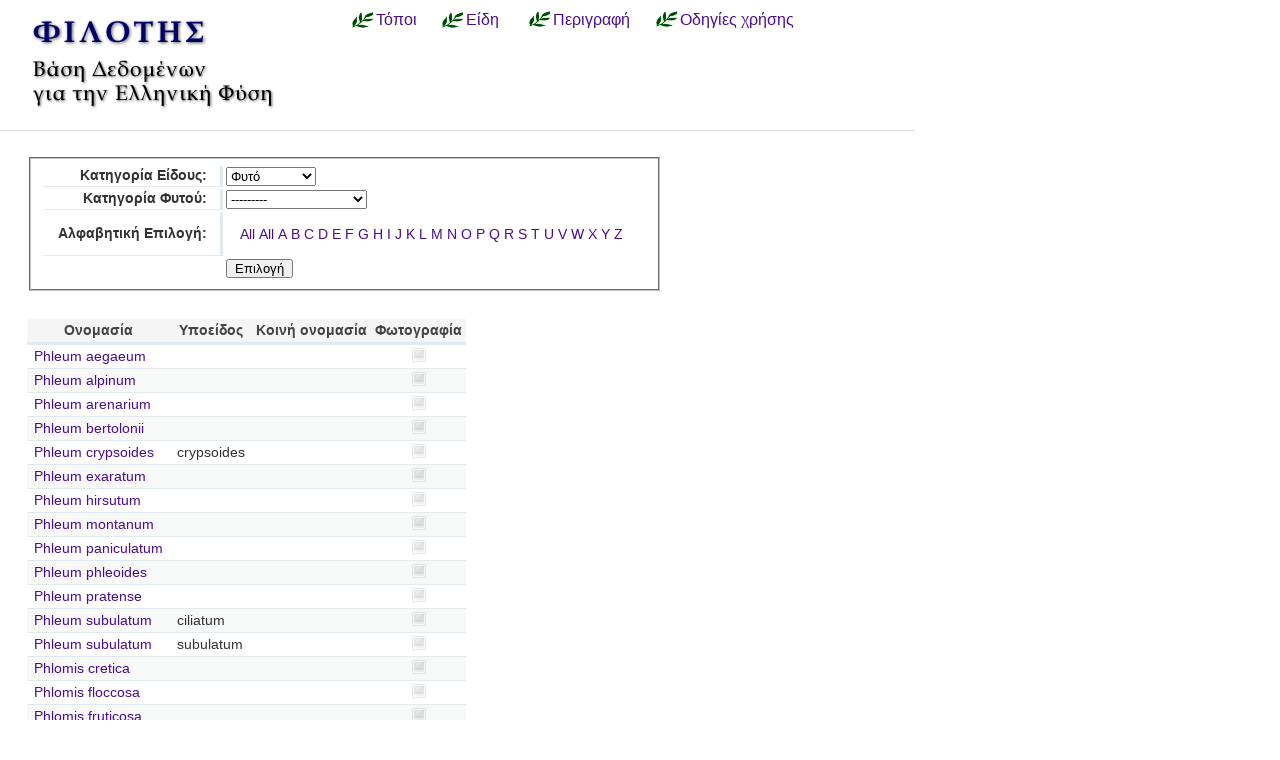

--- FILE ---
content_type: text/html; charset=utf-8
request_url: https://filotis.itia.ntua.gr/species/?page=191&sort=species_name_gr&=&species_name=&species_category=4&amp=&dir=asc
body_size: 5370
content:


<!DOCTYPE html PUBLIC "-//W3C//DTD HTML 4.01//EN"
   "http://www.w3.org/TR/html4/strict.dtd">

<html lang="en">
<head>
  <title>
NatureBank - Είδη
</title>
  <meta http-equiv="Content-Type" content="text/html; charset=utf-8">
  
  <link media="screen" href="/static/css/base.css" type="text/css" rel="stylesheet">
  <link media="screen" href="/static/css/tablesorter.css" type="text/css" rel="stylesheet">
  <link media="print" href="/static/css/print.css" type="text/css" rel="stylesheet">
  
  
    <link href="/static/images/favicon.ico" rel="icon" type="image/x-icon">
  
  
  
</head>
<body onload="init()">
<div id="wrapper">
  <div id="header">

    <div class="simlink">
    <a href="/" title="Αρχική σελίδα">
    
            <img src="/static/images/filotis_logo.png" id="topbanner">
        </a>
    </div>

    <div id="toplinkcontainer">
          <div style="float:left;">
            <a href="/biotopes/" class="menu" style="display: block;" title="Αναζήτηση βιοτόπων και τόπων" id="biotopes-ddheader" onmouseover="ddMenu('biotopes',1)" onmouseout="ddMenu('biotopes',-1)">Τόποι</a>
            <dl class="dropdown">
              <dd id="biotopes-ddcontent" onmouseover="cancelHide('biotopes')" onmouseout="ddMenu('biotopes',-1)">
                  <ul>
                      <li><a href="/biotopes/?category=1" class="dropdown">Τοπία Ιδιαίτερου Φυσικού Κάλλους (ΤΙΦΚ)</a></li>
                      <li><a href="/biotopes/?category=6" class="dropdown">Άλλα τοπία</a></li>
                      <li><a href="/biotopes/?category=4" class="dropdown">Βιότοποι Corine</a></li>
                      <li><a href="/biotopes/?category=2" class="dropdown">Βιότοποι NATURA</a></li>
                      <li><a href="/biotopes/?category=3" class="dropdown">Άλλοι βιότοποι</a></li>
                  </ul>
              </dd>
            </dl>
          </div>
          <div style="float:left;">
            <a href="/species/" class="menu" style="display: block; margin-left: 0.7em;" title="Αναζήτηση ειδών πανίδας και χλωρίδας" id="species-ddheader" onmouseover="ddMenu('species',1)" onmouseout="ddMenu('species',-1)">Είδη</a>
            <dl class="dropdown">
              <dd id="species-ddcontent" onmouseover="cancelHide('species')" onmouseout="ddMenu('species',-1)">
                  <ul>
                      <li><a href="/species/?species_category=4" class="dropdown">Φυτά</a></li>
                      <li><a href="/species/?species_category=1" class="dropdown">Αμφίβια</a></li>
                      <li><a href="/species/?species_category=5" class="dropdown">Ασπόνδυλα</a></li>
                      <li><a href="/species/?species_category=7" class="dropdown">Ερπετά</a></li>
                      <li><a href="/species/?species_category=6" class="dropdown">Θηλαστικά</a></li>
                      <li><a href="/species/?species_category=2" class="dropdown">Πτηνά</a></li>
                      <li><a href="/species/?species_category=3" class="dropdown">Ψάρια</a></li>
                  </ul>
              </dd>
            </dl>
          </div>
          &nbsp;&nbsp;&nbsp;&nbsp;<a href="/info/" class="menu">Περιγραφή</a>&nbsp;&nbsp;
          <a href="/info_usage/" class="menu">Οδηγίες χρήσης</a>
    </div>

  </div>

  <div id="content">
    <div id="body">
        <div id="body_main">
            
<div id="mapandtextcontainer"><div id="detailtext">
    <fieldset style="margin: inherit auto; width: 50%;" class="compact">
        <form action="" method="get">
          <table class="definition">
            <tr><th><label for="id_species_category">Κατηγορία Είδους:</label></th><td><select name="species_category" id="id_species_category">
  <option value="">---------</option>

  <option value="1">Αμφίβιο</option>

  <option value="5">Ασπόνδυλο</option>

  <option value="7">Ερπετό</option>

  <option value="6">Θηλαστικό</option>

  <option value="2">Πτηνό</option>

  <option value="4" selected>Φυτό</option>

  <option value="3">Ψάρι</option>

</select></td></tr>
<tr><th><label for="id_plant_kind">Κατηγορία Φυτού:</label></th><td><select name="plant_kind" id="id_plant_kind">
  <option value="" selected>---------</option>

  <option value="9">Απροσδιόριστο</option>

  <option value="13">Δενδρώδης θάμνος</option>

  <option value="12">Δέντρο</option>

  <option value="2">Διετές</option>

  <option value="4">Θαλάσσιο</option>

  <option value="11">Θάμνος</option>

  <option value="1">Μονοετές</option>

  <option value="3">Μονοετές ή διετές</option>

  <option value="7">Πολυετές</option>

  <option value="6">Πολυετές ή διετές</option>

  <option value="5">Πολυετές ή μονοετές</option>

  <option value="8">Φρύγανο</option>

  <option value="10">Φτέρη</option>

</select></td></tr>
<tr><th><label for="id_species_name">Αλφαβητική Επιλογή:</label></th><td><ul id="id_species_name">
<li><a class="selected" href="?page=191&sort=species_name_gr&=&species_name=&species_category=4&amp=&dir=asc">All</a></li>
<li><a class="selected" href="?page=191&sort=species_name_gr&=&species_name=&species_category=4&amp=&dir=asc">All</a></li>
<li><a href="?page=191&sort=species_name_gr&=&species_name=A&species_category=4&amp=&dir=asc">A</a></li>
<li><a href="?page=191&sort=species_name_gr&=&species_name=B&species_category=4&amp=&dir=asc">B</a></li>
<li><a href="?page=191&sort=species_name_gr&=&species_name=C&species_category=4&amp=&dir=asc">C</a></li>
<li><a href="?page=191&sort=species_name_gr&=&species_name=D&species_category=4&amp=&dir=asc">D</a></li>
<li><a href="?page=191&sort=species_name_gr&=&species_name=E&species_category=4&amp=&dir=asc">E</a></li>
<li><a href="?page=191&sort=species_name_gr&=&species_name=F&species_category=4&amp=&dir=asc">F</a></li>
<li><a href="?page=191&sort=species_name_gr&=&species_name=G&species_category=4&amp=&dir=asc">G</a></li>
<li><a href="?page=191&sort=species_name_gr&=&species_name=H&species_category=4&amp=&dir=asc">H</a></li>
<li><a href="?page=191&sort=species_name_gr&=&species_name=I&species_category=4&amp=&dir=asc">I</a></li>
<li><a href="?page=191&sort=species_name_gr&=&species_name=J&species_category=4&amp=&dir=asc">J</a></li>
<li><a href="?page=191&sort=species_name_gr&=&species_name=K&species_category=4&amp=&dir=asc">K</a></li>
<li><a href="?page=191&sort=species_name_gr&=&species_name=L&species_category=4&amp=&dir=asc">L</a></li>
<li><a href="?page=191&sort=species_name_gr&=&species_name=M&species_category=4&amp=&dir=asc">M</a></li>
<li><a href="?page=191&sort=species_name_gr&=&species_name=N&species_category=4&amp=&dir=asc">N</a></li>
<li><a href="?page=191&sort=species_name_gr&=&species_name=O&species_category=4&amp=&dir=asc">O</a></li>
<li><a href="?page=191&sort=species_name_gr&=&species_name=P&species_category=4&amp=&dir=asc">P</a></li>
<li><a href="?page=191&sort=species_name_gr&=&species_name=Q&species_category=4&amp=&dir=asc">Q</a></li>
<li><a href="?page=191&sort=species_name_gr&=&species_name=R&species_category=4&amp=&dir=asc">R</a></li>
<li><a href="?page=191&sort=species_name_gr&=&species_name=S&species_category=4&amp=&dir=asc">S</a></li>
<li><a href="?page=191&sort=species_name_gr&=&species_name=T&species_category=4&amp=&dir=asc">T</a></li>
<li><a href="?page=191&sort=species_name_gr&=&species_name=U&species_category=4&amp=&dir=asc">U</a></li>
<li><a href="?page=191&sort=species_name_gr&=&species_name=V&species_category=4&amp=&dir=asc">V</a></li>
<li><a href="?page=191&sort=species_name_gr&=&species_name=W&species_category=4&amp=&dir=asc">W</a></li>
<li><a href="?page=191&sort=species_name_gr&=&species_name=X&species_category=4&amp=&dir=asc">X</a></li>
<li><a href="?page=191&sort=species_name_gr&=&species_name=Y&species_category=4&amp=&dir=asc">Y</a></li>
<li><a href="?page=191&sort=species_name_gr&=&species_name=Z&species_category=4&amp=&dir=asc">Z</a></li>
</ul></td></tr>
            <script>
            </script>
          <tr>
            <td></td>
            <td><input type="submit" class="i16 submit" value="Επιλογή"/></td>
            </tr>
          </table>
        </form>
    </fieldset>

    <table class="tablesorter" style="margin-top: 2em;">
      <thead>
        <tr>
          <td class="spi">
          <th>Ονομασία</th>
          <th>Υποείδος</th>
          <th>Κοινή ονομασία</th>
          <th>Φωτογραφία</th>
        </tr>
      </thead>
      <tbody>
    
    
    
      <tr class="odd">
        <!-- FIXME Translation handling -->
        <td class="spi" id="id4"></td>
        <td><a href="/species/d/5311/">Phleum aegaeum</a></td>
        <td></td>
        <td></td>
        <td align="center">
            
                <img src="/static/images/icons/picture-none.png" style="border:0px"/>
            
        </td>
      </tr>
    
    
    
    
      <tr class="even">
        <!-- FIXME Translation handling -->
        <td class="spi" id="id4"></td>
        <td><a href="/species/d/5304/">Phleum alpinum</a></td>
        <td></td>
        <td></td>
        <td align="center">
            
                <img src="/static/images/icons/picture-none.png" style="border:0px"/>
            
        </td>
      </tr>
    
    
    
    
      <tr class="odd">
        <!-- FIXME Translation handling -->
        <td class="spi" id="id4"></td>
        <td><a href="/species/d/5309/">Phleum arenarium</a></td>
        <td></td>
        <td></td>
        <td align="center">
            
                <img src="/static/images/icons/picture-none.png" style="border:0px"/>
            
        </td>
      </tr>
    
    
    
    
      <tr class="even">
        <!-- FIXME Translation handling -->
        <td class="spi" id="id4"></td>
        <td><a href="/species/d/5303/">Phleum bertolonii</a></td>
        <td></td>
        <td></td>
        <td align="center">
            
                <img src="/static/images/icons/picture-none.png" style="border:0px"/>
            
        </td>
      </tr>
    
    
    
    
      <tr class="odd">
        <!-- FIXME Translation handling -->
        <td class="spi" id="id4"></td>
        <td><a href="/species/d/5312/">Phleum crypsoides</a></td>
        <td>crypsoides</td>
        <td></td>
        <td align="center">
            
                <img src="/static/images/icons/picture-none.png" style="border:0px"/>
            
        </td>
      </tr>
    
    
    
    
      <tr class="even">
        <!-- FIXME Translation handling -->
        <td class="spi" id="id4"></td>
        <td><a href="/species/d/5310/">Phleum exaratum</a></td>
        <td></td>
        <td></td>
        <td align="center">
            
                <img src="/static/images/icons/picture-none.png" style="border:0px"/>
            
        </td>
      </tr>
    
    
    
    
      <tr class="odd">
        <!-- FIXME Translation handling -->
        <td class="spi" id="id4"></td>
        <td><a href="/species/d/5307/">Phleum hirsutum</a></td>
        <td></td>
        <td></td>
        <td align="center">
            
                <img src="/static/images/icons/picture-none.png" style="border:0px"/>
            
        </td>
      </tr>
    
    
    
    
      <tr class="even">
        <!-- FIXME Translation handling -->
        <td class="spi" id="id4"></td>
        <td><a href="/species/d/5306/">Phleum montanum</a></td>
        <td></td>
        <td></td>
        <td align="center">
            
                <img src="/static/images/icons/picture-none.png" style="border:0px"/>
            
        </td>
      </tr>
    
    
    
    
      <tr class="odd">
        <!-- FIXME Translation handling -->
        <td class="spi" id="id4"></td>
        <td><a href="/species/d/5308/">Phleum paniculatum</a></td>
        <td></td>
        <td></td>
        <td align="center">
            
                <img src="/static/images/icons/picture-none.png" style="border:0px"/>
            
        </td>
      </tr>
    
    
    
    
      <tr class="even">
        <!-- FIXME Translation handling -->
        <td class="spi" id="id4"></td>
        <td><a href="/species/d/5305/">Phleum phleoides</a></td>
        <td></td>
        <td></td>
        <td align="center">
            
                <img src="/static/images/icons/picture-none.png" style="border:0px"/>
            
        </td>
      </tr>
    
    
    
    
      <tr class="odd">
        <!-- FIXME Translation handling -->
        <td class="spi" id="id4"></td>
        <td><a href="/species/d/5302/">Phleum pratense</a></td>
        <td></td>
        <td></td>
        <td align="center">
            
                <img src="/static/images/icons/picture-none.png" style="border:0px"/>
            
        </td>
      </tr>
    
    
    
    
      <tr class="even">
        <!-- FIXME Translation handling -->
        <td class="spi" id="id4"></td>
        <td><a href="/species/d/5314/">Phleum subulatum</a></td>
        <td>ciliatum</td>
        <td></td>
        <td align="center">
            
                <img src="/static/images/icons/picture-none.png" style="border:0px"/>
            
        </td>
      </tr>
    
    
    
    
      <tr class="odd">
        <!-- FIXME Translation handling -->
        <td class="spi" id="id4"></td>
        <td><a href="/species/d/5313/">Phleum subulatum</a></td>
        <td>subulatum</td>
        <td></td>
        <td align="center">
            
                <img src="/static/images/icons/picture-none.png" style="border:0px"/>
            
        </td>
      </tr>
    
    
    
    
      <tr class="even">
        <!-- FIXME Translation handling -->
        <td class="spi" id="id4"></td>
        <td><a href="/species/d/2924/">Phlomis cretica</a></td>
        <td></td>
        <td></td>
        <td align="center">
            
                <img src="/static/images/icons/picture-none.png" style="border:0px"/>
            
        </td>
      </tr>
    
    
    
    
      <tr class="odd">
        <!-- FIXME Translation handling -->
        <td class="spi" id="id4"></td>
        <td><a href="/species/d/2923/">Phlomis floccosa</a></td>
        <td></td>
        <td></td>
        <td align="center">
            
                <img src="/static/images/icons/picture-none.png" style="border:0px"/>
            
        </td>
      </tr>
    
    
    
    
      <tr class="even">
        <!-- FIXME Translation handling -->
        <td class="spi" id="id4"></td>
        <td><a href="/species/d/2926/">Phlomis fruticosa</a></td>
        <td></td>
        <td></td>
        <td align="center">
            
                <img src="/static/images/icons/picture-none.png" style="border:0px"/>
            
        </td>
      </tr>
    
    
    
    
      <tr class="odd">
        <!-- FIXME Translation handling -->
        <td class="spi" id="id4"></td>
        <td><a href="/species/d/2922/">Phlomis herba-venti</a></td>
        <td>pungens</td>
        <td></td>
        <td align="center">
            
                <img src="/static/images/icons/picture-none.png" style="border:0px"/>
            
        </td>
      </tr>
    
    
    
    
      <tr class="even">
        <!-- FIXME Translation handling -->
        <td class="spi" id="id4"></td>
        <td><a href="/species/d/2925/">Phlomis lanata</a></td>
        <td></td>
        <td></td>
        <td align="center">
            
                <img src="/static/images/icons/picture-none.png" style="border:0px"/>
            
        </td>
      </tr>
    
    
    
    
      <tr class="odd">
        <!-- FIXME Translation handling -->
        <td class="spi" id="id4"></td>
        <td><a href="/species/d/2929/">Phlomis lycia</a></td>
        <td></td>
        <td></td>
        <td align="center">
            
                <img src="/static/images/icons/picture-none.png" style="border:0px"/>
            
        </td>
      </tr>
    
    
    
    
      <tr class="even">
        <!-- FIXME Translation handling -->
        <td class="spi" id="id4"></td>
        <td><a href="/species/d/2927/">Phlomis pichleri</a></td>
        <td></td>
        <td></td>
        <td align="center">
            
                <img src="/static/images/icons/picture-none.png" style="border:0px"/>
            
        </td>
      </tr>
    
    
    </tbody>
    </table>

    <p></p>
    <div class="pagination">
  
    <a class="prev" href="?page=190&sort=species_name_gr&amp;=&amp;species_name=&amp;species_category=4&amp;amp=&amp;dir=asc">‹‹ previous</a>
  

  
    
      <a class="page" href="?page=1&sort=species_name_gr&amp;=&amp;species_name=&amp;species_category=4&amp;amp=&amp;dir=asc">1</a>
    
  
    
      <a class="page" href="?page=2&sort=species_name_gr&amp;=&amp;species_name=&amp;species_category=4&amp;amp=&amp;dir=asc">2</a>
    
  
    
      <a class="page" href="?page=3&sort=species_name_gr&amp;=&amp;species_name=&amp;species_category=4&amp;amp=&amp;dir=asc">3</a>
    
  
    
      <a class="page" href="?page=4&sort=species_name_gr&amp;=&amp;species_name=&amp;species_category=4&amp;amp=&amp;dir=asc">4</a>
    
  
    
      <a class="page" href="?page=5&sort=species_name_gr&amp;=&amp;species_name=&amp;species_category=4&amp;amp=&amp;dir=asc">5</a>
    
  
    
      <a class="page" href="?page=6&sort=species_name_gr&amp;=&amp;species_name=&amp;species_category=4&amp;amp=&amp;dir=asc">6</a>
    
  
    
      <a class="page" href="?page=7&sort=species_name_gr&amp;=&amp;species_name=&amp;species_category=4&amp;amp=&amp;dir=asc">7</a>
    
  
    
      <a class="page" href="?page=8&sort=species_name_gr&amp;=&amp;species_name=&amp;species_category=4&amp;amp=&amp;dir=asc">8</a>
    
  
    
      <a class="page" href="?page=9&sort=species_name_gr&amp;=&amp;species_name=&amp;species_category=4&amp;amp=&amp;dir=asc">9</a>
    
  
    
      <a class="page" href="?page=10&sort=species_name_gr&amp;=&amp;species_name=&amp;species_category=4&amp;amp=&amp;dir=asc">10</a>
    
  
    
      <a class="page" href="?page=11&sort=species_name_gr&amp;=&amp;species_name=&amp;species_category=4&amp;amp=&amp;dir=asc">11</a>
    
  
    
      <a class="page" href="?page=12&sort=species_name_gr&amp;=&amp;species_name=&amp;species_category=4&amp;amp=&amp;dir=asc">12</a>
    
  
    
      <a class="page" href="?page=13&sort=species_name_gr&amp;=&amp;species_name=&amp;species_category=4&amp;amp=&amp;dir=asc">13</a>
    
  
    
      <a class="page" href="?page=14&sort=species_name_gr&amp;=&amp;species_name=&amp;species_category=4&amp;amp=&amp;dir=asc">14</a>
    
  
    
      <a class="page" href="?page=15&sort=species_name_gr&amp;=&amp;species_name=&amp;species_category=4&amp;amp=&amp;dir=asc">15</a>
    
  
    
      <a class="page" href="?page=16&sort=species_name_gr&amp;=&amp;species_name=&amp;species_category=4&amp;amp=&amp;dir=asc">16</a>
    
  
    
      <a class="page" href="?page=17&sort=species_name_gr&amp;=&amp;species_name=&amp;species_category=4&amp;amp=&amp;dir=asc">17</a>
    
  
    
      <a class="page" href="?page=18&sort=species_name_gr&amp;=&amp;species_name=&amp;species_category=4&amp;amp=&amp;dir=asc">18</a>
    
  
    
      <a class="page" href="?page=19&sort=species_name_gr&amp;=&amp;species_name=&amp;species_category=4&amp;amp=&amp;dir=asc">19</a>
    
  
    
      <a class="page" href="?page=20&sort=species_name_gr&amp;=&amp;species_name=&amp;species_category=4&amp;amp=&amp;dir=asc">20</a>
    
  
    
      <a class="page" href="?page=21&sort=species_name_gr&amp;=&amp;species_name=&amp;species_category=4&amp;amp=&amp;dir=asc">21</a>
    
  
    
      <a class="page" href="?page=22&sort=species_name_gr&amp;=&amp;species_name=&amp;species_category=4&amp;amp=&amp;dir=asc">22</a>
    
  
    
      <a class="page" href="?page=23&sort=species_name_gr&amp;=&amp;species_name=&amp;species_category=4&amp;amp=&amp;dir=asc">23</a>
    
  
    
      <a class="page" href="?page=24&sort=species_name_gr&amp;=&amp;species_name=&amp;species_category=4&amp;amp=&amp;dir=asc">24</a>
    
  
    
      <a class="page" href="?page=25&sort=species_name_gr&amp;=&amp;species_name=&amp;species_category=4&amp;amp=&amp;dir=asc">25</a>
    
  
    
      <a class="page" href="?page=26&sort=species_name_gr&amp;=&amp;species_name=&amp;species_category=4&amp;amp=&amp;dir=asc">26</a>
    
  
    
      <a class="page" href="?page=27&sort=species_name_gr&amp;=&amp;species_name=&amp;species_category=4&amp;amp=&amp;dir=asc">27</a>
    
  
    
      <a class="page" href="?page=28&sort=species_name_gr&amp;=&amp;species_name=&amp;species_category=4&amp;amp=&amp;dir=asc">28</a>
    
  
    
      <a class="page" href="?page=29&sort=species_name_gr&amp;=&amp;species_name=&amp;species_category=4&amp;amp=&amp;dir=asc">29</a>
    
  
    
      <a class="page" href="?page=30&sort=species_name_gr&amp;=&amp;species_name=&amp;species_category=4&amp;amp=&amp;dir=asc">30</a>
    
  
    
      <a class="page" href="?page=31&sort=species_name_gr&amp;=&amp;species_name=&amp;species_category=4&amp;amp=&amp;dir=asc">31</a>
    
  
    
      <a class="page" href="?page=32&sort=species_name_gr&amp;=&amp;species_name=&amp;species_category=4&amp;amp=&amp;dir=asc">32</a>
    
  
    
      <a class="page" href="?page=33&sort=species_name_gr&amp;=&amp;species_name=&amp;species_category=4&amp;amp=&amp;dir=asc">33</a>
    
  
    
      <a class="page" href="?page=34&sort=species_name_gr&amp;=&amp;species_name=&amp;species_category=4&amp;amp=&amp;dir=asc">34</a>
    
  
    
      <a class="page" href="?page=35&sort=species_name_gr&amp;=&amp;species_name=&amp;species_category=4&amp;amp=&amp;dir=asc">35</a>
    
  
    
      <a class="page" href="?page=36&sort=species_name_gr&amp;=&amp;species_name=&amp;species_category=4&amp;amp=&amp;dir=asc">36</a>
    
  
    
      <a class="page" href="?page=37&sort=species_name_gr&amp;=&amp;species_name=&amp;species_category=4&amp;amp=&amp;dir=asc">37</a>
    
  
    
      <a class="page" href="?page=38&sort=species_name_gr&amp;=&amp;species_name=&amp;species_category=4&amp;amp=&amp;dir=asc">38</a>
    
  
    
      <a class="page" href="?page=39&sort=species_name_gr&amp;=&amp;species_name=&amp;species_category=4&amp;amp=&amp;dir=asc">39</a>
    
  
    
      <a class="page" href="?page=40&sort=species_name_gr&amp;=&amp;species_name=&amp;species_category=4&amp;amp=&amp;dir=asc">40</a>
    
  
    
      <a class="page" href="?page=41&sort=species_name_gr&amp;=&amp;species_name=&amp;species_category=4&amp;amp=&amp;dir=asc">41</a>
    
  
    
      <a class="page" href="?page=42&sort=species_name_gr&amp;=&amp;species_name=&amp;species_category=4&amp;amp=&amp;dir=asc">42</a>
    
  
    
      <a class="page" href="?page=43&sort=species_name_gr&amp;=&amp;species_name=&amp;species_category=4&amp;amp=&amp;dir=asc">43</a>
    
  
    
      <a class="page" href="?page=44&sort=species_name_gr&amp;=&amp;species_name=&amp;species_category=4&amp;amp=&amp;dir=asc">44</a>
    
  
    
      <a class="page" href="?page=45&sort=species_name_gr&amp;=&amp;species_name=&amp;species_category=4&amp;amp=&amp;dir=asc">45</a>
    
  
    
      <a class="page" href="?page=46&sort=species_name_gr&amp;=&amp;species_name=&amp;species_category=4&amp;amp=&amp;dir=asc">46</a>
    
  
    
      <a class="page" href="?page=47&sort=species_name_gr&amp;=&amp;species_name=&amp;species_category=4&amp;amp=&amp;dir=asc">47</a>
    
  
    
      <a class="page" href="?page=48&sort=species_name_gr&amp;=&amp;species_name=&amp;species_category=4&amp;amp=&amp;dir=asc">48</a>
    
  
    
      <a class="page" href="?page=49&sort=species_name_gr&amp;=&amp;species_name=&amp;species_category=4&amp;amp=&amp;dir=asc">49</a>
    
  
    
      <a class="page" href="?page=50&sort=species_name_gr&amp;=&amp;species_name=&amp;species_category=4&amp;amp=&amp;dir=asc">50</a>
    
  
    
      <a class="page" href="?page=51&sort=species_name_gr&amp;=&amp;species_name=&amp;species_category=4&amp;amp=&amp;dir=asc">51</a>
    
  
    
      <a class="page" href="?page=52&sort=species_name_gr&amp;=&amp;species_name=&amp;species_category=4&amp;amp=&amp;dir=asc">52</a>
    
  
    
      <a class="page" href="?page=53&sort=species_name_gr&amp;=&amp;species_name=&amp;species_category=4&amp;amp=&amp;dir=asc">53</a>
    
  
    
      <a class="page" href="?page=54&sort=species_name_gr&amp;=&amp;species_name=&amp;species_category=4&amp;amp=&amp;dir=asc">54</a>
    
  
    
      <a class="page" href="?page=55&sort=species_name_gr&amp;=&amp;species_name=&amp;species_category=4&amp;amp=&amp;dir=asc">55</a>
    
  
    
      <a class="page" href="?page=56&sort=species_name_gr&amp;=&amp;species_name=&amp;species_category=4&amp;amp=&amp;dir=asc">56</a>
    
  
    
      <a class="page" href="?page=57&sort=species_name_gr&amp;=&amp;species_name=&amp;species_category=4&amp;amp=&amp;dir=asc">57</a>
    
  
    
      <a class="page" href="?page=58&sort=species_name_gr&amp;=&amp;species_name=&amp;species_category=4&amp;amp=&amp;dir=asc">58</a>
    
  
    
      <a class="page" href="?page=59&sort=species_name_gr&amp;=&amp;species_name=&amp;species_category=4&amp;amp=&amp;dir=asc">59</a>
    
  
    
      <a class="page" href="?page=60&sort=species_name_gr&amp;=&amp;species_name=&amp;species_category=4&amp;amp=&amp;dir=asc">60</a>
    
  
    
      <a class="page" href="?page=61&sort=species_name_gr&amp;=&amp;species_name=&amp;species_category=4&amp;amp=&amp;dir=asc">61</a>
    
  
    
      <a class="page" href="?page=62&sort=species_name_gr&amp;=&amp;species_name=&amp;species_category=4&amp;amp=&amp;dir=asc">62</a>
    
  
    
      <a class="page" href="?page=63&sort=species_name_gr&amp;=&amp;species_name=&amp;species_category=4&amp;amp=&amp;dir=asc">63</a>
    
  
    
      <a class="page" href="?page=64&sort=species_name_gr&amp;=&amp;species_name=&amp;species_category=4&amp;amp=&amp;dir=asc">64</a>
    
  
    
      <a class="page" href="?page=65&sort=species_name_gr&amp;=&amp;species_name=&amp;species_category=4&amp;amp=&amp;dir=asc">65</a>
    
  
    
      <a class="page" href="?page=66&sort=species_name_gr&amp;=&amp;species_name=&amp;species_category=4&amp;amp=&amp;dir=asc">66</a>
    
  
    
      <a class="page" href="?page=67&sort=species_name_gr&amp;=&amp;species_name=&amp;species_category=4&amp;amp=&amp;dir=asc">67</a>
    
  
    
      <a class="page" href="?page=68&sort=species_name_gr&amp;=&amp;species_name=&amp;species_category=4&amp;amp=&amp;dir=asc">68</a>
    
  
    
      <a class="page" href="?page=69&sort=species_name_gr&amp;=&amp;species_name=&amp;species_category=4&amp;amp=&amp;dir=asc">69</a>
    
  
    
      <a class="page" href="?page=70&sort=species_name_gr&amp;=&amp;species_name=&amp;species_category=4&amp;amp=&amp;dir=asc">70</a>
    
  
    
      <a class="page" href="?page=71&sort=species_name_gr&amp;=&amp;species_name=&amp;species_category=4&amp;amp=&amp;dir=asc">71</a>
    
  
    
      <a class="page" href="?page=72&sort=species_name_gr&amp;=&amp;species_name=&amp;species_category=4&amp;amp=&amp;dir=asc">72</a>
    
  
    
      <a class="page" href="?page=73&sort=species_name_gr&amp;=&amp;species_name=&amp;species_category=4&amp;amp=&amp;dir=asc">73</a>
    
  
    
      <a class="page" href="?page=74&sort=species_name_gr&amp;=&amp;species_name=&amp;species_category=4&amp;amp=&amp;dir=asc">74</a>
    
  
    
      <a class="page" href="?page=75&sort=species_name_gr&amp;=&amp;species_name=&amp;species_category=4&amp;amp=&amp;dir=asc">75</a>
    
  
    
      <a class="page" href="?page=76&sort=species_name_gr&amp;=&amp;species_name=&amp;species_category=4&amp;amp=&amp;dir=asc">76</a>
    
  
    
      <a class="page" href="?page=77&sort=species_name_gr&amp;=&amp;species_name=&amp;species_category=4&amp;amp=&amp;dir=asc">77</a>
    
  
    
      <a class="page" href="?page=78&sort=species_name_gr&amp;=&amp;species_name=&amp;species_category=4&amp;amp=&amp;dir=asc">78</a>
    
  
    
      <a class="page" href="?page=79&sort=species_name_gr&amp;=&amp;species_name=&amp;species_category=4&amp;amp=&amp;dir=asc">79</a>
    
  
    
      <a class="page" href="?page=80&sort=species_name_gr&amp;=&amp;species_name=&amp;species_category=4&amp;amp=&amp;dir=asc">80</a>
    
  
    
      <a class="page" href="?page=81&sort=species_name_gr&amp;=&amp;species_name=&amp;species_category=4&amp;amp=&amp;dir=asc">81</a>
    
  
    
      <a class="page" href="?page=82&sort=species_name_gr&amp;=&amp;species_name=&amp;species_category=4&amp;amp=&amp;dir=asc">82</a>
    
  
    
      <a class="page" href="?page=83&sort=species_name_gr&amp;=&amp;species_name=&amp;species_category=4&amp;amp=&amp;dir=asc">83</a>
    
  
    
      <a class="page" href="?page=84&sort=species_name_gr&amp;=&amp;species_name=&amp;species_category=4&amp;amp=&amp;dir=asc">84</a>
    
  
    
      <a class="page" href="?page=85&sort=species_name_gr&amp;=&amp;species_name=&amp;species_category=4&amp;amp=&amp;dir=asc">85</a>
    
  
    
      <a class="page" href="?page=86&sort=species_name_gr&amp;=&amp;species_name=&amp;species_category=4&amp;amp=&amp;dir=asc">86</a>
    
  
    
      <a class="page" href="?page=87&sort=species_name_gr&amp;=&amp;species_name=&amp;species_category=4&amp;amp=&amp;dir=asc">87</a>
    
  
    
      <a class="page" href="?page=88&sort=species_name_gr&amp;=&amp;species_name=&amp;species_category=4&amp;amp=&amp;dir=asc">88</a>
    
  
    
      <a class="page" href="?page=89&sort=species_name_gr&amp;=&amp;species_name=&amp;species_category=4&amp;amp=&amp;dir=asc">89</a>
    
  
    
      <a class="page" href="?page=90&sort=species_name_gr&amp;=&amp;species_name=&amp;species_category=4&amp;amp=&amp;dir=asc">90</a>
    
  
    
      <a class="page" href="?page=91&sort=species_name_gr&amp;=&amp;species_name=&amp;species_category=4&amp;amp=&amp;dir=asc">91</a>
    
  
    
      <a class="page" href="?page=92&sort=species_name_gr&amp;=&amp;species_name=&amp;species_category=4&amp;amp=&amp;dir=asc">92</a>
    
  
    
      <a class="page" href="?page=93&sort=species_name_gr&amp;=&amp;species_name=&amp;species_category=4&amp;amp=&amp;dir=asc">93</a>
    
  
    
      <a class="page" href="?page=94&sort=species_name_gr&amp;=&amp;species_name=&amp;species_category=4&amp;amp=&amp;dir=asc">94</a>
    
  
    
      <a class="page" href="?page=95&sort=species_name_gr&amp;=&amp;species_name=&amp;species_category=4&amp;amp=&amp;dir=asc">95</a>
    
  
    
      <a class="page" href="?page=96&sort=species_name_gr&amp;=&amp;species_name=&amp;species_category=4&amp;amp=&amp;dir=asc">96</a>
    
  
    
      <a class="page" href="?page=97&sort=species_name_gr&amp;=&amp;species_name=&amp;species_category=4&amp;amp=&amp;dir=asc">97</a>
    
  
    
      <a class="page" href="?page=98&sort=species_name_gr&amp;=&amp;species_name=&amp;species_category=4&amp;amp=&amp;dir=asc">98</a>
    
  
    
      <a class="page" href="?page=99&sort=species_name_gr&amp;=&amp;species_name=&amp;species_category=4&amp;amp=&amp;dir=asc">99</a>
    
  
    
      <a class="page" href="?page=100&sort=species_name_gr&amp;=&amp;species_name=&amp;species_category=4&amp;amp=&amp;dir=asc">100</a>
    
  
    
      <a class="page" href="?page=101&sort=species_name_gr&amp;=&amp;species_name=&amp;species_category=4&amp;amp=&amp;dir=asc">101</a>
    
  
    
      <a class="page" href="?page=102&sort=species_name_gr&amp;=&amp;species_name=&amp;species_category=4&amp;amp=&amp;dir=asc">102</a>
    
  
    
      <a class="page" href="?page=103&sort=species_name_gr&amp;=&amp;species_name=&amp;species_category=4&amp;amp=&amp;dir=asc">103</a>
    
  
    
      <a class="page" href="?page=104&sort=species_name_gr&amp;=&amp;species_name=&amp;species_category=4&amp;amp=&amp;dir=asc">104</a>
    
  
    
      <a class="page" href="?page=105&sort=species_name_gr&amp;=&amp;species_name=&amp;species_category=4&amp;amp=&amp;dir=asc">105</a>
    
  
    
      <a class="page" href="?page=106&sort=species_name_gr&amp;=&amp;species_name=&amp;species_category=4&amp;amp=&amp;dir=asc">106</a>
    
  
    
      <a class="page" href="?page=107&sort=species_name_gr&amp;=&amp;species_name=&amp;species_category=4&amp;amp=&amp;dir=asc">107</a>
    
  
    
      <a class="page" href="?page=108&sort=species_name_gr&amp;=&amp;species_name=&amp;species_category=4&amp;amp=&amp;dir=asc">108</a>
    
  
    
      <a class="page" href="?page=109&sort=species_name_gr&amp;=&amp;species_name=&amp;species_category=4&amp;amp=&amp;dir=asc">109</a>
    
  
    
      <a class="page" href="?page=110&sort=species_name_gr&amp;=&amp;species_name=&amp;species_category=4&amp;amp=&amp;dir=asc">110</a>
    
  
    
      <a class="page" href="?page=111&sort=species_name_gr&amp;=&amp;species_name=&amp;species_category=4&amp;amp=&amp;dir=asc">111</a>
    
  
    
      <a class="page" href="?page=112&sort=species_name_gr&amp;=&amp;species_name=&amp;species_category=4&amp;amp=&amp;dir=asc">112</a>
    
  
    
      <a class="page" href="?page=113&sort=species_name_gr&amp;=&amp;species_name=&amp;species_category=4&amp;amp=&amp;dir=asc">113</a>
    
  
    
      <a class="page" href="?page=114&sort=species_name_gr&amp;=&amp;species_name=&amp;species_category=4&amp;amp=&amp;dir=asc">114</a>
    
  
    
      <a class="page" href="?page=115&sort=species_name_gr&amp;=&amp;species_name=&amp;species_category=4&amp;amp=&amp;dir=asc">115</a>
    
  
    
      <a class="page" href="?page=116&sort=species_name_gr&amp;=&amp;species_name=&amp;species_category=4&amp;amp=&amp;dir=asc">116</a>
    
  
    
      <a class="page" href="?page=117&sort=species_name_gr&amp;=&amp;species_name=&amp;species_category=4&amp;amp=&amp;dir=asc">117</a>
    
  
    
      <a class="page" href="?page=118&sort=species_name_gr&amp;=&amp;species_name=&amp;species_category=4&amp;amp=&amp;dir=asc">118</a>
    
  
    
      <a class="page" href="?page=119&sort=species_name_gr&amp;=&amp;species_name=&amp;species_category=4&amp;amp=&amp;dir=asc">119</a>
    
  
    
      <a class="page" href="?page=120&sort=species_name_gr&amp;=&amp;species_name=&amp;species_category=4&amp;amp=&amp;dir=asc">120</a>
    
  
    
      <a class="page" href="?page=121&sort=species_name_gr&amp;=&amp;species_name=&amp;species_category=4&amp;amp=&amp;dir=asc">121</a>
    
  
    
      <a class="page" href="?page=122&sort=species_name_gr&amp;=&amp;species_name=&amp;species_category=4&amp;amp=&amp;dir=asc">122</a>
    
  
    
      <a class="page" href="?page=123&sort=species_name_gr&amp;=&amp;species_name=&amp;species_category=4&amp;amp=&amp;dir=asc">123</a>
    
  
    
      <a class="page" href="?page=124&sort=species_name_gr&amp;=&amp;species_name=&amp;species_category=4&amp;amp=&amp;dir=asc">124</a>
    
  
    
      <a class="page" href="?page=125&sort=species_name_gr&amp;=&amp;species_name=&amp;species_category=4&amp;amp=&amp;dir=asc">125</a>
    
  
    
      <a class="page" href="?page=126&sort=species_name_gr&amp;=&amp;species_name=&amp;species_category=4&amp;amp=&amp;dir=asc">126</a>
    
  
    
      <a class="page" href="?page=127&sort=species_name_gr&amp;=&amp;species_name=&amp;species_category=4&amp;amp=&amp;dir=asc">127</a>
    
  
    
      <a class="page" href="?page=128&sort=species_name_gr&amp;=&amp;species_name=&amp;species_category=4&amp;amp=&amp;dir=asc">128</a>
    
  
    
      <a class="page" href="?page=129&sort=species_name_gr&amp;=&amp;species_name=&amp;species_category=4&amp;amp=&amp;dir=asc">129</a>
    
  
    
      <a class="page" href="?page=130&sort=species_name_gr&amp;=&amp;species_name=&amp;species_category=4&amp;amp=&amp;dir=asc">130</a>
    
  
    
      <a class="page" href="?page=131&sort=species_name_gr&amp;=&amp;species_name=&amp;species_category=4&amp;amp=&amp;dir=asc">131</a>
    
  
    
      <a class="page" href="?page=132&sort=species_name_gr&amp;=&amp;species_name=&amp;species_category=4&amp;amp=&amp;dir=asc">132</a>
    
  
    
      <a class="page" href="?page=133&sort=species_name_gr&amp;=&amp;species_name=&amp;species_category=4&amp;amp=&amp;dir=asc">133</a>
    
  
    
      <a class="page" href="?page=134&sort=species_name_gr&amp;=&amp;species_name=&amp;species_category=4&amp;amp=&amp;dir=asc">134</a>
    
  
    
      <a class="page" href="?page=135&sort=species_name_gr&amp;=&amp;species_name=&amp;species_category=4&amp;amp=&amp;dir=asc">135</a>
    
  
    
      <a class="page" href="?page=136&sort=species_name_gr&amp;=&amp;species_name=&amp;species_category=4&amp;amp=&amp;dir=asc">136</a>
    
  
    
      <a class="page" href="?page=137&sort=species_name_gr&amp;=&amp;species_name=&amp;species_category=4&amp;amp=&amp;dir=asc">137</a>
    
  
    
      <a class="page" href="?page=138&sort=species_name_gr&amp;=&amp;species_name=&amp;species_category=4&amp;amp=&amp;dir=asc">138</a>
    
  
    
      <a class="page" href="?page=139&sort=species_name_gr&amp;=&amp;species_name=&amp;species_category=4&amp;amp=&amp;dir=asc">139</a>
    
  
    
      <a class="page" href="?page=140&sort=species_name_gr&amp;=&amp;species_name=&amp;species_category=4&amp;amp=&amp;dir=asc">140</a>
    
  
    
      <a class="page" href="?page=141&sort=species_name_gr&amp;=&amp;species_name=&amp;species_category=4&amp;amp=&amp;dir=asc">141</a>
    
  
    
      <a class="page" href="?page=142&sort=species_name_gr&amp;=&amp;species_name=&amp;species_category=4&amp;amp=&amp;dir=asc">142</a>
    
  
    
      <a class="page" href="?page=143&sort=species_name_gr&amp;=&amp;species_name=&amp;species_category=4&amp;amp=&amp;dir=asc">143</a>
    
  
    
      <a class="page" href="?page=144&sort=species_name_gr&amp;=&amp;species_name=&amp;species_category=4&amp;amp=&amp;dir=asc">144</a>
    
  
    
      <a class="page" href="?page=145&sort=species_name_gr&amp;=&amp;species_name=&amp;species_category=4&amp;amp=&amp;dir=asc">145</a>
    
  
    
      <a class="page" href="?page=146&sort=species_name_gr&amp;=&amp;species_name=&amp;species_category=4&amp;amp=&amp;dir=asc">146</a>
    
  
    
      <a class="page" href="?page=147&sort=species_name_gr&amp;=&amp;species_name=&amp;species_category=4&amp;amp=&amp;dir=asc">147</a>
    
  
    
      <a class="page" href="?page=148&sort=species_name_gr&amp;=&amp;species_name=&amp;species_category=4&amp;amp=&amp;dir=asc">148</a>
    
  
    
      <a class="page" href="?page=149&sort=species_name_gr&amp;=&amp;species_name=&amp;species_category=4&amp;amp=&amp;dir=asc">149</a>
    
  
    
      <a class="page" href="?page=150&sort=species_name_gr&amp;=&amp;species_name=&amp;species_category=4&amp;amp=&amp;dir=asc">150</a>
    
  
    
      <a class="page" href="?page=151&sort=species_name_gr&amp;=&amp;species_name=&amp;species_category=4&amp;amp=&amp;dir=asc">151</a>
    
  
    
      <a class="page" href="?page=152&sort=species_name_gr&amp;=&amp;species_name=&amp;species_category=4&amp;amp=&amp;dir=asc">152</a>
    
  
    
      <a class="page" href="?page=153&sort=species_name_gr&amp;=&amp;species_name=&amp;species_category=4&amp;amp=&amp;dir=asc">153</a>
    
  
    
      <a class="page" href="?page=154&sort=species_name_gr&amp;=&amp;species_name=&amp;species_category=4&amp;amp=&amp;dir=asc">154</a>
    
  
    
      <a class="page" href="?page=155&sort=species_name_gr&amp;=&amp;species_name=&amp;species_category=4&amp;amp=&amp;dir=asc">155</a>
    
  
    
      <a class="page" href="?page=156&sort=species_name_gr&amp;=&amp;species_name=&amp;species_category=4&amp;amp=&amp;dir=asc">156</a>
    
  
    
      <a class="page" href="?page=157&sort=species_name_gr&amp;=&amp;species_name=&amp;species_category=4&amp;amp=&amp;dir=asc">157</a>
    
  
    
      <a class="page" href="?page=158&sort=species_name_gr&amp;=&amp;species_name=&amp;species_category=4&amp;amp=&amp;dir=asc">158</a>
    
  
    
      <a class="page" href="?page=159&sort=species_name_gr&amp;=&amp;species_name=&amp;species_category=4&amp;amp=&amp;dir=asc">159</a>
    
  
    
      <a class="page" href="?page=160&sort=species_name_gr&amp;=&amp;species_name=&amp;species_category=4&amp;amp=&amp;dir=asc">160</a>
    
  
    
      <a class="page" href="?page=161&sort=species_name_gr&amp;=&amp;species_name=&amp;species_category=4&amp;amp=&amp;dir=asc">161</a>
    
  
    
      <a class="page" href="?page=162&sort=species_name_gr&amp;=&amp;species_name=&amp;species_category=4&amp;amp=&amp;dir=asc">162</a>
    
  
    
      <a class="page" href="?page=163&sort=species_name_gr&amp;=&amp;species_name=&amp;species_category=4&amp;amp=&amp;dir=asc">163</a>
    
  
    
      <a class="page" href="?page=164&sort=species_name_gr&amp;=&amp;species_name=&amp;species_category=4&amp;amp=&amp;dir=asc">164</a>
    
  
    
      <a class="page" href="?page=165&sort=species_name_gr&amp;=&amp;species_name=&amp;species_category=4&amp;amp=&amp;dir=asc">165</a>
    
  
    
      <a class="page" href="?page=166&sort=species_name_gr&amp;=&amp;species_name=&amp;species_category=4&amp;amp=&amp;dir=asc">166</a>
    
  
    
      <a class="page" href="?page=167&sort=species_name_gr&amp;=&amp;species_name=&amp;species_category=4&amp;amp=&amp;dir=asc">167</a>
    
  
    
      <a class="page" href="?page=168&sort=species_name_gr&amp;=&amp;species_name=&amp;species_category=4&amp;amp=&amp;dir=asc">168</a>
    
  
    
      <a class="page" href="?page=169&sort=species_name_gr&amp;=&amp;species_name=&amp;species_category=4&amp;amp=&amp;dir=asc">169</a>
    
  
    
      <a class="page" href="?page=170&sort=species_name_gr&amp;=&amp;species_name=&amp;species_category=4&amp;amp=&amp;dir=asc">170</a>
    
  
    
      <a class="page" href="?page=171&sort=species_name_gr&amp;=&amp;species_name=&amp;species_category=4&amp;amp=&amp;dir=asc">171</a>
    
  
    
      <a class="page" href="?page=172&sort=species_name_gr&amp;=&amp;species_name=&amp;species_category=4&amp;amp=&amp;dir=asc">172</a>
    
  
    
      <a class="page" href="?page=173&sort=species_name_gr&amp;=&amp;species_name=&amp;species_category=4&amp;amp=&amp;dir=asc">173</a>
    
  
    
      <a class="page" href="?page=174&sort=species_name_gr&amp;=&amp;species_name=&amp;species_category=4&amp;amp=&amp;dir=asc">174</a>
    
  
    
      <a class="page" href="?page=175&sort=species_name_gr&amp;=&amp;species_name=&amp;species_category=4&amp;amp=&amp;dir=asc">175</a>
    
  
    
      <a class="page" href="?page=176&sort=species_name_gr&amp;=&amp;species_name=&amp;species_category=4&amp;amp=&amp;dir=asc">176</a>
    
  
    
      <a class="page" href="?page=177&sort=species_name_gr&amp;=&amp;species_name=&amp;species_category=4&amp;amp=&amp;dir=asc">177</a>
    
  
    
      <a class="page" href="?page=178&sort=species_name_gr&amp;=&amp;species_name=&amp;species_category=4&amp;amp=&amp;dir=asc">178</a>
    
  
    
      <a class="page" href="?page=179&sort=species_name_gr&amp;=&amp;species_name=&amp;species_category=4&amp;amp=&amp;dir=asc">179</a>
    
  
    
      <a class="page" href="?page=180&sort=species_name_gr&amp;=&amp;species_name=&amp;species_category=4&amp;amp=&amp;dir=asc">180</a>
    
  
    
      <a class="page" href="?page=181&sort=species_name_gr&amp;=&amp;species_name=&amp;species_category=4&amp;amp=&amp;dir=asc">181</a>
    
  
    
      <a class="page" href="?page=182&sort=species_name_gr&amp;=&amp;species_name=&amp;species_category=4&amp;amp=&amp;dir=asc">182</a>
    
  
    
      <a class="page" href="?page=183&sort=species_name_gr&amp;=&amp;species_name=&amp;species_category=4&amp;amp=&amp;dir=asc">183</a>
    
  
    
      <a class="page" href="?page=184&sort=species_name_gr&amp;=&amp;species_name=&amp;species_category=4&amp;amp=&amp;dir=asc">184</a>
    
  
    
      <a class="page" href="?page=185&sort=species_name_gr&amp;=&amp;species_name=&amp;species_category=4&amp;amp=&amp;dir=asc">185</a>
    
  
    
      <a class="page" href="?page=186&sort=species_name_gr&amp;=&amp;species_name=&amp;species_category=4&amp;amp=&amp;dir=asc">186</a>
    
  
    
      <a class="page" href="?page=187&sort=species_name_gr&amp;=&amp;species_name=&amp;species_category=4&amp;amp=&amp;dir=asc">187</a>
    
  
    
      <a class="page" href="?page=188&sort=species_name_gr&amp;=&amp;species_name=&amp;species_category=4&amp;amp=&amp;dir=asc">188</a>
    
  
    
      <a class="page" href="?page=189&sort=species_name_gr&amp;=&amp;species_name=&amp;species_category=4&amp;amp=&amp;dir=asc">189</a>
    
  
    
      <a class="page" href="?page=190&sort=species_name_gr&amp;=&amp;species_name=&amp;species_category=4&amp;amp=&amp;dir=asc">190</a>
    
  
    
      <span class="current page">191</span>
    
  
    
      <a class="page" href="?page=192&sort=species_name_gr&amp;=&amp;species_name=&amp;species_category=4&amp;amp=&amp;dir=asc">192</a>
    
  
    
      <a class="page" href="?page=193&sort=species_name_gr&amp;=&amp;species_name=&amp;species_category=4&amp;amp=&amp;dir=asc">193</a>
    
  
    
      <a class="page" href="?page=194&sort=species_name_gr&amp;=&amp;species_name=&amp;species_category=4&amp;amp=&amp;dir=asc">194</a>
    
  
    
      <a class="page" href="?page=195&sort=species_name_gr&amp;=&amp;species_name=&amp;species_category=4&amp;amp=&amp;dir=asc">195</a>
    
  
    
      <a class="page" href="?page=196&sort=species_name_gr&amp;=&amp;species_name=&amp;species_category=4&amp;amp=&amp;dir=asc">196</a>
    
  
    
      <a class="page" href="?page=197&sort=species_name_gr&amp;=&amp;species_name=&amp;species_category=4&amp;amp=&amp;dir=asc">197</a>
    
  
    
      <a class="page" href="?page=198&sort=species_name_gr&amp;=&amp;species_name=&amp;species_category=4&amp;amp=&amp;dir=asc">198</a>
    
  
    
      <a class="page" href="?page=199&sort=species_name_gr&amp;=&amp;species_name=&amp;species_category=4&amp;amp=&amp;dir=asc">199</a>
    
  
    
      <a class="page" href="?page=200&sort=species_name_gr&amp;=&amp;species_name=&amp;species_category=4&amp;amp=&amp;dir=asc">200</a>
    
  
    
      <a class="page" href="?page=201&sort=species_name_gr&amp;=&amp;species_name=&amp;species_category=4&amp;amp=&amp;dir=asc">201</a>
    
  
    
      <a class="page" href="?page=202&sort=species_name_gr&amp;=&amp;species_name=&amp;species_category=4&amp;amp=&amp;dir=asc">202</a>
    
  
    
      <a class="page" href="?page=203&sort=species_name_gr&amp;=&amp;species_name=&amp;species_category=4&amp;amp=&amp;dir=asc">203</a>
    
  
    
      <a class="page" href="?page=204&sort=species_name_gr&amp;=&amp;species_name=&amp;species_category=4&amp;amp=&amp;dir=asc">204</a>
    
  
    
      <a class="page" href="?page=205&sort=species_name_gr&amp;=&amp;species_name=&amp;species_category=4&amp;amp=&amp;dir=asc">205</a>
    
  
    
      <a class="page" href="?page=206&sort=species_name_gr&amp;=&amp;species_name=&amp;species_category=4&amp;amp=&amp;dir=asc">206</a>
    
  
    
      <a class="page" href="?page=207&sort=species_name_gr&amp;=&amp;species_name=&amp;species_category=4&amp;amp=&amp;dir=asc">207</a>
    
  
    
      <a class="page" href="?page=208&sort=species_name_gr&amp;=&amp;species_name=&amp;species_category=4&amp;amp=&amp;dir=asc">208</a>
    
  
    
      <a class="page" href="?page=209&sort=species_name_gr&amp;=&amp;species_name=&amp;species_category=4&amp;amp=&amp;dir=asc">209</a>
    
  
    
      <a class="page" href="?page=210&sort=species_name_gr&amp;=&amp;species_name=&amp;species_category=4&amp;amp=&amp;dir=asc">210</a>
    
  
    
      <a class="page" href="?page=211&sort=species_name_gr&amp;=&amp;species_name=&amp;species_category=4&amp;amp=&amp;dir=asc">211</a>
    
  
    
      <a class="page" href="?page=212&sort=species_name_gr&amp;=&amp;species_name=&amp;species_category=4&amp;amp=&amp;dir=asc">212</a>
    
  
    
      <a class="page" href="?page=213&sort=species_name_gr&amp;=&amp;species_name=&amp;species_category=4&amp;amp=&amp;dir=asc">213</a>
    
  
    
      <a class="page" href="?page=214&sort=species_name_gr&amp;=&amp;species_name=&amp;species_category=4&amp;amp=&amp;dir=asc">214</a>
    
  
    
      <a class="page" href="?page=215&sort=species_name_gr&amp;=&amp;species_name=&amp;species_category=4&amp;amp=&amp;dir=asc">215</a>
    
  
    
      <a class="page" href="?page=216&sort=species_name_gr&amp;=&amp;species_name=&amp;species_category=4&amp;amp=&amp;dir=asc">216</a>
    
  
    
      <a class="page" href="?page=217&sort=species_name_gr&amp;=&amp;species_name=&amp;species_category=4&amp;amp=&amp;dir=asc">217</a>
    
  
    
      <a class="page" href="?page=218&sort=species_name_gr&amp;=&amp;species_name=&amp;species_category=4&amp;amp=&amp;dir=asc">218</a>
    
  
    
      <a class="page" href="?page=219&sort=species_name_gr&amp;=&amp;species_name=&amp;species_category=4&amp;amp=&amp;dir=asc">219</a>
    
  
    
      <a class="page" href="?page=220&sort=species_name_gr&amp;=&amp;species_name=&amp;species_category=4&amp;amp=&amp;dir=asc">220</a>
    
  
    
      <a class="page" href="?page=221&sort=species_name_gr&amp;=&amp;species_name=&amp;species_category=4&amp;amp=&amp;dir=asc">221</a>
    
  
    
      <a class="page" href="?page=222&sort=species_name_gr&amp;=&amp;species_name=&amp;species_category=4&amp;amp=&amp;dir=asc">222</a>
    
  
    
      <a class="page" href="?page=223&sort=species_name_gr&amp;=&amp;species_name=&amp;species_category=4&amp;amp=&amp;dir=asc">223</a>
    
  
    
      <a class="page" href="?page=224&sort=species_name_gr&amp;=&amp;species_name=&amp;species_category=4&amp;amp=&amp;dir=asc">224</a>
    
  
    
      <a class="page" href="?page=225&sort=species_name_gr&amp;=&amp;species_name=&amp;species_category=4&amp;amp=&amp;dir=asc">225</a>
    
  
    
      <a class="page" href="?page=226&sort=species_name_gr&amp;=&amp;species_name=&amp;species_category=4&amp;amp=&amp;dir=asc">226</a>
    
  
    
      <a class="page" href="?page=227&sort=species_name_gr&amp;=&amp;species_name=&amp;species_category=4&amp;amp=&amp;dir=asc">227</a>
    
  
    
      <a class="page" href="?page=228&sort=species_name_gr&amp;=&amp;species_name=&amp;species_category=4&amp;amp=&amp;dir=asc">228</a>
    
  
    
      <a class="page" href="?page=229&sort=species_name_gr&amp;=&amp;species_name=&amp;species_category=4&amp;amp=&amp;dir=asc">229</a>
    
  
    
      <a class="page" href="?page=230&sort=species_name_gr&amp;=&amp;species_name=&amp;species_category=4&amp;amp=&amp;dir=asc">230</a>
    
  
    
      <a class="page" href="?page=231&sort=species_name_gr&amp;=&amp;species_name=&amp;species_category=4&amp;amp=&amp;dir=asc">231</a>
    
  
    
      <a class="page" href="?page=232&sort=species_name_gr&amp;=&amp;species_name=&amp;species_category=4&amp;amp=&amp;dir=asc">232</a>
    
  
    
      <a class="page" href="?page=233&sort=species_name_gr&amp;=&amp;species_name=&amp;species_category=4&amp;amp=&amp;dir=asc">233</a>
    
  
    
      <a class="page" href="?page=234&sort=species_name_gr&amp;=&amp;species_name=&amp;species_category=4&amp;amp=&amp;dir=asc">234</a>
    
  
    
      <a class="page" href="?page=235&sort=species_name_gr&amp;=&amp;species_name=&amp;species_category=4&amp;amp=&amp;dir=asc">235</a>
    
  
    
      <a class="page" href="?page=236&sort=species_name_gr&amp;=&amp;species_name=&amp;species_category=4&amp;amp=&amp;dir=asc">236</a>
    
  
    
      <a class="page" href="?page=237&sort=species_name_gr&amp;=&amp;species_name=&amp;species_category=4&amp;amp=&amp;dir=asc">237</a>
    
  
    
      <a class="page" href="?page=238&sort=species_name_gr&amp;=&amp;species_name=&amp;species_category=4&amp;amp=&amp;dir=asc">238</a>
    
  
    
      <a class="page" href="?page=239&sort=species_name_gr&amp;=&amp;species_name=&amp;species_category=4&amp;amp=&amp;dir=asc">239</a>
    
  
    
      <a class="page" href="?page=240&sort=species_name_gr&amp;=&amp;species_name=&amp;species_category=4&amp;amp=&amp;dir=asc">240</a>
    
  
    
      <a class="page" href="?page=241&sort=species_name_gr&amp;=&amp;species_name=&amp;species_category=4&amp;amp=&amp;dir=asc">241</a>
    
  
    
      <a class="page" href="?page=242&sort=species_name_gr&amp;=&amp;species_name=&amp;species_category=4&amp;amp=&amp;dir=asc">242</a>
    
  
    
      <a class="page" href="?page=243&sort=species_name_gr&amp;=&amp;species_name=&amp;species_category=4&amp;amp=&amp;dir=asc">243</a>
    
  
    
      <a class="page" href="?page=244&sort=species_name_gr&amp;=&amp;species_name=&amp;species_category=4&amp;amp=&amp;dir=asc">244</a>
    
  
    
      <a class="page" href="?page=245&sort=species_name_gr&amp;=&amp;species_name=&amp;species_category=4&amp;amp=&amp;dir=asc">245</a>
    
  
    
      <a class="page" href="?page=246&sort=species_name_gr&amp;=&amp;species_name=&amp;species_category=4&amp;amp=&amp;dir=asc">246</a>
    
  
    
      <a class="page" href="?page=247&sort=species_name_gr&amp;=&amp;species_name=&amp;species_category=4&amp;amp=&amp;dir=asc">247</a>
    
  
    
      <a class="page" href="?page=248&sort=species_name_gr&amp;=&amp;species_name=&amp;species_category=4&amp;amp=&amp;dir=asc">248</a>
    
  
    
      <a class="page" href="?page=249&sort=species_name_gr&amp;=&amp;species_name=&amp;species_category=4&amp;amp=&amp;dir=asc">249</a>
    
  
    
      <a class="page" href="?page=250&sort=species_name_gr&amp;=&amp;species_name=&amp;species_category=4&amp;amp=&amp;dir=asc">250</a>
    
  
    
      <a class="page" href="?page=251&sort=species_name_gr&amp;=&amp;species_name=&amp;species_category=4&amp;amp=&amp;dir=asc">251</a>
    
  
    
      <a class="page" href="?page=252&sort=species_name_gr&amp;=&amp;species_name=&amp;species_category=4&amp;amp=&amp;dir=asc">252</a>
    
  
    
      <a class="page" href="?page=253&sort=species_name_gr&amp;=&amp;species_name=&amp;species_category=4&amp;amp=&amp;dir=asc">253</a>
    
  
    
      <a class="page" href="?page=254&sort=species_name_gr&amp;=&amp;species_name=&amp;species_category=4&amp;amp=&amp;dir=asc">254</a>
    
  
    
      <a class="page" href="?page=255&sort=species_name_gr&amp;=&amp;species_name=&amp;species_category=4&amp;amp=&amp;dir=asc">255</a>
    
  
    
      <a class="page" href="?page=256&sort=species_name_gr&amp;=&amp;species_name=&amp;species_category=4&amp;amp=&amp;dir=asc">256</a>
    
  
    
      <a class="page" href="?page=257&sort=species_name_gr&amp;=&amp;species_name=&amp;species_category=4&amp;amp=&amp;dir=asc">257</a>
    
  
    
      <a class="page" href="?page=258&sort=species_name_gr&amp;=&amp;species_name=&amp;species_category=4&amp;amp=&amp;dir=asc">258</a>
    
  
    
      <a class="page" href="?page=259&sort=species_name_gr&amp;=&amp;species_name=&amp;species_category=4&amp;amp=&amp;dir=asc">259</a>
    
  
    
      <a class="page" href="?page=260&sort=species_name_gr&amp;=&amp;species_name=&amp;species_category=4&amp;amp=&amp;dir=asc">260</a>
    
  
    
      <a class="page" href="?page=261&sort=species_name_gr&amp;=&amp;species_name=&amp;species_category=4&amp;amp=&amp;dir=asc">261</a>
    
  
    
      <a class="page" href="?page=262&sort=species_name_gr&amp;=&amp;species_name=&amp;species_category=4&amp;amp=&amp;dir=asc">262</a>
    
  
    
      <a class="page" href="?page=263&sort=species_name_gr&amp;=&amp;species_name=&amp;species_category=4&amp;amp=&amp;dir=asc">263</a>
    
  
    
      <a class="page" href="?page=264&sort=species_name_gr&amp;=&amp;species_name=&amp;species_category=4&amp;amp=&amp;dir=asc">264</a>
    
  
    
      <a class="page" href="?page=265&sort=species_name_gr&amp;=&amp;species_name=&amp;species_category=4&amp;amp=&amp;dir=asc">265</a>
    
  
    
      <a class="page" href="?page=266&sort=species_name_gr&amp;=&amp;species_name=&amp;species_category=4&amp;amp=&amp;dir=asc">266</a>
    
  
    
      <a class="page" href="?page=267&sort=species_name_gr&amp;=&amp;species_name=&amp;species_category=4&amp;amp=&amp;dir=asc">267</a>
    
  
    
      <a class="page" href="?page=268&sort=species_name_gr&amp;=&amp;species_name=&amp;species_category=4&amp;amp=&amp;dir=asc">268</a>
    
  
    
      <a class="page" href="?page=269&sort=species_name_gr&amp;=&amp;species_name=&amp;species_category=4&amp;amp=&amp;dir=asc">269</a>
    
  
    
      <a class="page" href="?page=270&sort=species_name_gr&amp;=&amp;species_name=&amp;species_category=4&amp;amp=&amp;dir=asc">270</a>
    
  
    
      <a class="page" href="?page=271&sort=species_name_gr&amp;=&amp;species_name=&amp;species_category=4&amp;amp=&amp;dir=asc">271</a>
    
  
    
      <a class="page" href="?page=272&sort=species_name_gr&amp;=&amp;species_name=&amp;species_category=4&amp;amp=&amp;dir=asc">272</a>
    
  
    
      <a class="page" href="?page=273&sort=species_name_gr&amp;=&amp;species_name=&amp;species_category=4&amp;amp=&amp;dir=asc">273</a>
    
  
    
      <a class="page" href="?page=274&sort=species_name_gr&amp;=&amp;species_name=&amp;species_category=4&amp;amp=&amp;dir=asc">274</a>
    
  
    
      <a class="page" href="?page=275&sort=species_name_gr&amp;=&amp;species_name=&amp;species_category=4&amp;amp=&amp;dir=asc">275</a>
    
  
    
      <a class="page" href="?page=276&sort=species_name_gr&amp;=&amp;species_name=&amp;species_category=4&amp;amp=&amp;dir=asc">276</a>
    
  
    
      <a class="page" href="?page=277&sort=species_name_gr&amp;=&amp;species_name=&amp;species_category=4&amp;amp=&amp;dir=asc">277</a>
    
  
    
      <a class="page" href="?page=278&sort=species_name_gr&amp;=&amp;species_name=&amp;species_category=4&amp;amp=&amp;dir=asc">278</a>
    
  
    
      <a class="page" href="?page=279&sort=species_name_gr&amp;=&amp;species_name=&amp;species_category=4&amp;amp=&amp;dir=asc">279</a>
    
  
    
      <a class="page" href="?page=280&sort=species_name_gr&amp;=&amp;species_name=&amp;species_category=4&amp;amp=&amp;dir=asc">280</a>
    
  
    
      <a class="page" href="?page=281&sort=species_name_gr&amp;=&amp;species_name=&amp;species_category=4&amp;amp=&amp;dir=asc">281</a>
    
  

  
    <a class="next" href="?page=192&sort=species_name_gr&amp;=&amp;species_name=&amp;species_category=4&amp;amp=&amp;dir=asc">next ››</a>
  
</div>

</div></div>

        </div>
    </div>
  </div>

  <div id="footer">
      <ul id="credits">
        
            <li>
              <a href="http://www.itia.ntua.gr/">
                <img src="/static/images/itia-small-logo.png"/>
                <span style="color:#007F7F; float: right;">
                    &nbsp;ITIA
                </span>
              </a>
            </li>
            <li><a href="http://www.hydro.ntua.gr/">ΤΥΠΠΕΡ</a></li>
            <li><a href="http://www.civil.ntua.gr/">Σχ. Πολ. Μηχ. ΕΜΠ</a></li>
            <li>Επικοινωνία: <a href="mailto:filotis@itia.ntua.gr">filotis@itia.ntua.gr</a></li>
            <li><a href="/poweredby/">Powered by NatureBank</a></li>
            <li><a href="/tos/">Όροι</a></li>
            <li><a href="/mapserver">WMS/WFS</a></li>
        
      </ul>
  </div>

</div>


  <script type="text/javascript">
    var STATIC_URL = "/static/";
  </script>
  <script type="text/javascript" src="//cdnjs.cloudflare.com/ajax/libs/jquery/1.11.3/jquery.min.js"></script>
  <script type="text/javascript" src="/static/dropdown.js" ></script>



        <script type="text/javascript">
            function init()
            {
                /*Dummy function for no map templates*/
            }
        </script>


<script language="javascript" type="text/javascript" src="/static/js/truncate-2.3-pack/jquery-1.2.3.pack.js"></script>
<script language="javascript" type="text/javascript" src="/static/js/truncate-2.3-pack/jquery.truncate-2.3-pack.js"></script>
<script language="javascript" type="text/javascript">
$(function() {

    $(".truncate").truncate( 20, {
        chars: /\s/,
        trail: [ " ( <a href='#' class='truncate_show'>more</a> . . . )", " ( . . . <a href='#' class='truncate_hide'>less</a> )" ]
    });
});
function enable_disable_plant_kind()
{
  var todisable = true;
  if($("form select[name='species_category']").val()=='4')
    todisable = false;
  if(todisable)
    $("form select[name=plant_kind]").val('');
  $("form select[name=plant_kind]").attr('disabled', todisable);
  if(todisable)
      $("form select[name=plant_kind]").parent().parent().hide();
  else
      $("form select[name=plant_kind]").parent().parent().show();
}
</script>

        <script type="text/javascript" src="/static/js/thickbox.js"></script>
        <link rel="stylesheet" type="text/css" href="/static/css/thickbox.css" media="screen" />

<style type="text/css">
ul#id_species_name { padding-left: 1em; }

ul#id_species_name li {
  display: inline;
}
</style>
<script language="javascript">
enable_disable_plant_kind();
$("form select[name='species_category']").change(enable_disable_plant_kind);
</script>

</body>
</html>
